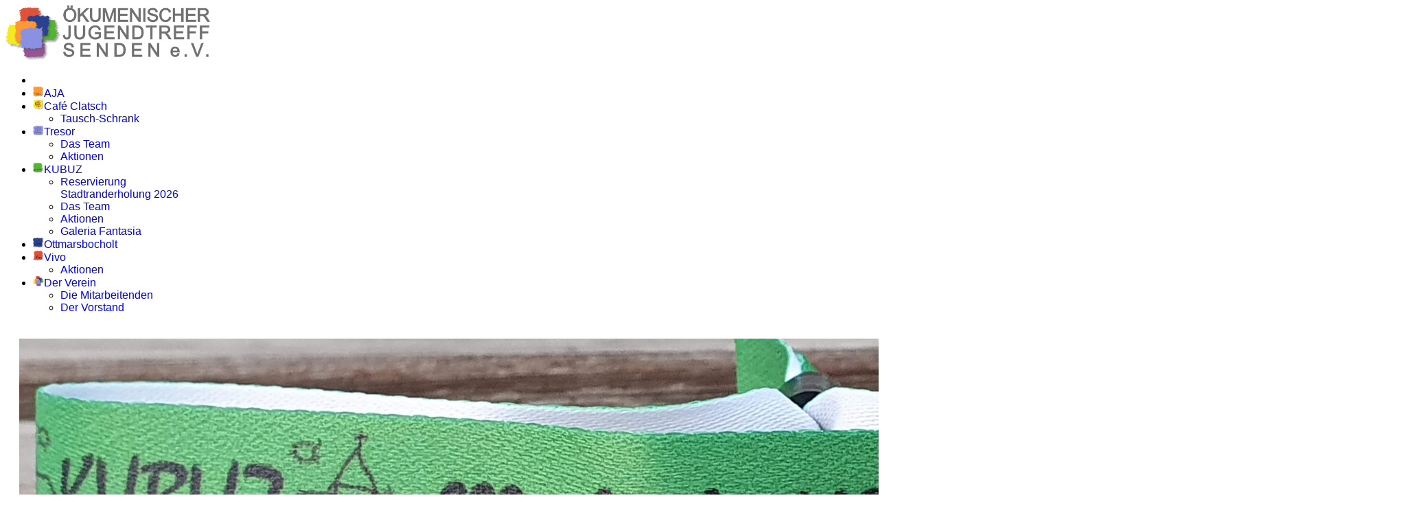

--- FILE ---
content_type: text/html; charset=utf-8
request_url: https://jugendtreff-senden.de/der-verein/mitarbeitende
body_size: 5807
content:

<!doctype html>
<html lang="de-de" dir="ltr">
	<head>
		
		<meta name="viewport" content="width=device-width, initial-scale=1, shrink-to-fit=no">
		<meta charset="utf-8">
	<meta name="author" content="Martin Langenfeld">
	<meta name="description" content="Ökumenischer Jugendtreff Senden e.V.">
	<meta name="generator" content="Joomla! - Open Source Content Management">
	<title>Ökumenischer Jugendtreff Senden e.V. - Die Mitarbeitenden im Jugendtreff Senden </title>
	<link href="/images/Jugendtreff/Logos/favicon.ico" rel="icon" type="image/vnd.microsoft.icon">
<link href="/media/vendor/joomla-custom-elements/css/joomla-alert.min.css?0.4.1" rel="stylesheet">
	<link href="/plugins/system/jce/css/content.css?aa754b1f19c7df490be4b958cf085e7c" rel="stylesheet">
	<link href="/media/plg_system_jcemediabox/css/jcemediabox.min.css?7d30aa8b30a57b85d658fcd54426884a" rel="stylesheet">
	<link href="/cache/com_templates/templates/shaper_helixultimate/d418cd11cd2314f4c8e628e50664d354.css" rel="stylesheet">
	<style>body{font-family: 'Trebuchet MS', sans-serif;text-decoration: none;}
</style>
	<style>h2{font-family: 'Verdana', sans-serif;text-decoration: none;}
</style>
	<style>h3{font-family: 'Verdana', sans-serif;color: #055c00;text-decoration: none;}
</style>
	<style>.sp-megamenu-parent > li > a, .sp-megamenu-parent > li > span, .sp-megamenu-parent .sp-dropdown li.sp-menu-item > a{font-family: 'Trebuchet MS', sans-serif;font-size: 16px;text-decoration: none;text-align: left;}
</style>
	<style>.menu.nav-pills > li > a, .menu.nav-pills > li > span, .menu.nav-pills .sp-dropdown li.sp-menu-item > a{font-family: 'Trebuchet MS', sans-serif;font-size: 16px;text-decoration: none;text-align: left;}
</style>
	<style>.logo-image {height:80px;}.logo-image-phone {height:80px;}</style>
	<style>@media(max-width: 992px) {.logo-image {height: 36px;}.logo-image-phone {height: 36px;}}</style>
	<style>@media(max-width: 576px) {.logo-image {height: 36px;}.logo-image-phone {height: 36px;}}</style>
	<style>#sp-section-1{ background-color:#C79393; }</style>
	<style>#sp-zufallsbild{ padding:20px; }</style>
<script src="/media/mod_menu/js/menu.min.js?be59f2" type="module"></script>
	<script src="/media/vendor/jquery/js/jquery.min.js?3.7.1"></script>
	<script src="/media/legacy/js/jquery-noconflict.min.js?504da4"></script>
	<script type="application/json" class="joomla-script-options new">{"data":{"breakpoints":{"tablet":991,"mobile":480},"header":{"stickyOffset":"50"}},"joomla.jtext":{"ERROR":"Fehler","MESSAGE":"Nachricht","NOTICE":"Hinweis","WARNING":"Warnung","JCLOSE":"Schließen","JOK":"OK","JOPEN":"Öffnen"},"system.paths":{"root":"","rootFull":"https:\/\/jugendtreff-senden.de\/","base":"","baseFull":"https:\/\/jugendtreff-senden.de\/"},"csrf.token":"297e982adc42068aa1ae787007a33bd8","plg_system_schedulerunner":{"interval":300}}</script>
	<script src="/media/system/js/core.min.js?a3d8f8"></script>
	<script src="/media/vendor/webcomponentsjs/js/webcomponents-bundle.min.js?2.8.0" nomodule defer></script>
	<script src="/media/vendor/bootstrap/js/alert.min.js?5.3.8" type="module"></script>
	<script src="/media/vendor/bootstrap/js/button.min.js?5.3.8" type="module"></script>
	<script src="/media/vendor/bootstrap/js/carousel.min.js?5.3.8" type="module"></script>
	<script src="/media/vendor/bootstrap/js/collapse.min.js?5.3.8" type="module"></script>
	<script src="/media/vendor/bootstrap/js/dropdown.min.js?5.3.8" type="module"></script>
	<script src="/media/vendor/bootstrap/js/modal.min.js?5.3.8" type="module"></script>
	<script src="/media/vendor/bootstrap/js/offcanvas.min.js?5.3.8" type="module"></script>
	<script src="/media/vendor/bootstrap/js/popover.min.js?5.3.8" type="module"></script>
	<script src="/media/vendor/bootstrap/js/scrollspy.min.js?5.3.8" type="module"></script>
	<script src="/media/vendor/bootstrap/js/tab.min.js?5.3.8" type="module"></script>
	<script src="/media/vendor/bootstrap/js/toast.min.js?5.3.8" type="module"></script>
	<script src="/media/system/js/showon.min.js?e51227" type="module"></script>
	<script src="/media/system/js/joomla-hidden-mail.min.js?80d9c7" type="module"></script>
	<script src="/media/system/js/messages.min.js?9a4811" type="module"></script>
	<script src="/media/plg_system_schedulerunner/js/run-schedule.min.js?229d3b" type="module"></script>
	<script src="/media/plg_system_jcemediabox/js/jcemediabox.min.js?7d30aa8b30a57b85d658fcd54426884a"></script>
	<script src="/templates/shaper_helixultimate/js/main.js"></script>
	<script>jQuery(document).ready(function(){WfMediabox.init({"base":"\/","theme":"shadow","width":"","height":"","lightbox":0,"shadowbox":0,"icons":1,"overlay":1,"overlay_opacity":0,"overlay_color":"","transition_speed":500,"close":2,"labels":{"close":"Close","next":"Next","previous":"Previous","cancel":"Cancel","numbers":"{{numbers}}","numbers_count":"{{current}} of {{total}}","download":"Download"},"swipe":true,"expand_on_click":true});});</script>
	<script>template="shaper_helixultimate";</script>
			</head>
	<body class="site helix-ultimate hu com_content com-content view-article layout-default task-none itemid-180 de-de ltr sticky-header layout-fluid offcanvas-init offcanvs-position-right">

		
					<div class="sp-pre-loader">
				<div class='circle-two'><span></span></div>			</div>
		
		<div class="body-wrapper">
			<div class="body-innerwrapper">
					<div class="sticky-header-placeholder"></div>
<header id="sp-header">
	<div class="container">
		<div class="container-inner">
			<div class="row">
				<!-- Left toggler (when offcanvas left) -->
				
				<!-- Logo -->
				<div id="sp-logo" class="col-auto">
					<div class="sp-column">
						<div class="logo"><a href="/">
				<img class='logo-image '
					srcset='https://jugendtreff-senden.de/images/Jugendtreff/Logos/OEJT-Logos/Verein mit Name rechts kleines Logo mittel.png 1x'
					src='https://jugendtreff-senden.de/images/Jugendtreff/Logos/OEJT-Logos/Verein mit Name rechts kleines Logo mittel.png'
					height='80'
					alt='Ökumenischer Jugendtreff Senden Startseite'
				/>
				</a></div>						
					</div>
				</div>

				<!-- Menu -->
				<div id="sp-menu" class="col-auto flex-auto">
					<div class="sp-column  d-flex justify-content-end align-items-center">
						<nav class="sp-megamenu-wrapper d-flex" role="navigation" aria-label="navigation"><ul class="sp-megamenu-parent menu-animation-fade-down d-none d-lg-block"><li class="sp-menu-item"><a   href="/" title="Jugendtreff Senden Home"  ><span class="fas fa-home"></span></a></li><li class="sp-menu-item"><a   href="/aja" title="Aufsuchende Jugendarbeit in Senden"  ><img src="/images/Jugendtreff/Logos/AJA-16.png#joomlaImage://local-images/Jugendtreff/Logos/AJA-16.png?width=16&amp;height=15" alt="AJA" class="" /><span class="image-title">AJA</span> </a></li><li class="sp-menu-item sp-has-child"><a   href="/cafe-clatsch" title="Das Schülercafé in Senden"  ><img src="/images/Jugendtreff/Logos/Cafe-Clatsch-16.png" alt="Café Clatsch" class="" /><span class="image-title">Café Clatsch</span> </a><div class="sp-dropdown sp-dropdown-main sp-menu-right" style="width: 250px;"><div class="sp-dropdown-inner"><ul class="sp-dropdown-items"><li class="sp-menu-item"><a   href="/cafe-clatsch/tausch-schrank"  >Tausch-Schrank</a></li></ul></div></div></li><li class="sp-menu-item sp-has-child"><a   href="/tresor-boesensell" title="Kinder- und Jugendtreff „Tresor“ in Bösensell"  ><img src="/images/Jugendtreff/Logos/Tresor-16.png" alt="Tresor" class="" /><span class="image-title">Tresor</span> </a><div class="sp-dropdown sp-dropdown-main sp-menu-right" style="width: 250px;"><div class="sp-dropdown-inner"><ul class="sp-dropdown-items"><li class="sp-menu-item"><a   href="/tresor-boesensell/das-team"  >Das Team</a></li><li class="sp-menu-item"><a   href="/tresor-boesensell/aktionen-tresor"  >Aktionen</a></li></ul></div></div></li><li class="sp-menu-item sp-has-child"><a   href="/kubuz" title="Das Kunterbunte Zentrum in Senden"  ><img src="/images/Jugendtreff/Logos/Kubuz-16.png" alt="KUBUZ" class="" /><span class="image-title">KUBUZ</span> </a><div class="sp-dropdown sp-dropdown-main sp-menu-right" style="width: 250px;"><div class="sp-dropdown-inner"><ul class="sp-dropdown-items"><li class="sp-menu-item"><a   href="/kubuz/reservierung-stadtranderholung-2026-2"  >Reservierung Stadtranderholung 2026</a></li><li class="sp-menu-item"><a   href="/kubuz/team"  >Das Team</a></li><li class="sp-menu-item"><a   href="/kubuz/aktionen-kubuz"  >Aktionen</a></li><li class="sp-menu-item"><a   href="/kubuz/galeria-fantasia"  >Galeria Fantasia</a></li></ul></div></div></li><li class="sp-menu-item"><a   href="/ottmarsbocholt" title="Der Jugendtreff in Ottmarsbocholt"  ><img src="/images/Jugendtreff/Logos/Ottmarsbocholt-16.png" alt="Ottmarsbocholt" class="" /><span class="image-title">Ottmarsbocholt</span> </a></li><li class="sp-menu-item sp-has-child"><a   href="/vivo" title="Jugendtreff &quot;Vivo&quot;"  ><img src="/images/Jugendtreff/Logos/Vivo-16.png" alt="Vivo" class="" /><span class="image-title">Vivo</span> </a><div class="sp-dropdown sp-dropdown-main sp-menu-right" style="width: 250px;"><div class="sp-dropdown-inner"><ul class="sp-dropdown-items"><li class="sp-menu-item"><a   href="/vivo/aktionen-vivo"  >Aktionen</a></li></ul></div></div></li><li class="sp-menu-item sp-has-child active"><a  class="jsn-icon-home" href="/der-verein" title="über uns"  ><img src="/images/Jugendtreff/Logos/Verein-16.png" alt="Der Verein" class="" /><span class="image-title">Der Verein</span> </a><div class="sp-dropdown sp-dropdown-main sp-menu-right" style="width: 250px;"><div class="sp-dropdown-inner"><ul class="sp-dropdown-items"><li class="sp-menu-item current-item active"><a aria-current="page"  href="/der-verein/mitarbeitende"  >Die Mitarbeitenden</a></li><li class="sp-menu-item"><a   href="/der-verein/vorstand"  >Der Vorstand</a></li></ul></div></div></li></ul></nav>						

						<!-- Related Modules -->
						<div class="d-none d-lg-flex header-modules align-items-center">
								
													</div>

						<!-- Right toggler  -->
													
  <a id="offcanvas-toggler"
     class="offcanvas-toggler-secondary offcanvas-toggler-right d-flex d-lg-none align-items-center"
     href="#"
     aria-label="Menu"
     title="Menu">
     <div class="burger-icon"><span></span><span></span><span></span></div>
  </a>											</div>
				</div>
			</div>
		</div>
	</div>
</header>				<main id="sp-main">
					
<section id="sp-section-1" >

				
	
<div class="row">
	<div id="sp-title" class="col-lg-12 "><div class="sp-column "></div></div></div>
				
	</section>

<section id="sp-zufallsbild" class=" d-none d-sm-none d-md-block">

						<div class="container">
				<div class="container-inner">
			
	
<div class="row">
	<div id="sp-promo" class="col-lg-12 d-none d-sm-none d-md-none d-lg-block"><div class="sp-column "><div class="sp-module "><div class="sp-module-content">
<div class="mod-randomimage random-image">
    <img width="2048" height="434" src="/images/Jugendtreff/Zufallsbilder/Home/20JahreKubuz/kubuz-Band.jpg" alt=""></div>
</div></div></div></div></div>
							</div>
			</div>
			
	</section>

<section id="sp-main-body" >

										<div class="container">
					<div class="container-inner">
						
	
<div class="row">
	
<div id="sp-component" class="col-lg-8 ">
	<div class="sp-column ">
		<div id="system-message-container" aria-live="polite"></div>


		
		<div class="article-details " itemscope itemtype="https://schema.org/Article">
    <meta itemprop="inLanguage" content="de-DE">

    
    
    
    
            <div class="article-header">
                            <h1 itemprop="headline">
                    Die Mitarbeitenden im Jugendtreff Senden                 </h1>
            
            
            
                    </div>
    
    <div class="article-can-edit d-flex flex-wrap justify-content-between">
                
            </div>

            <div class="article-info">

	
		
		
		
		
					<span class="published" title="Veröffentlicht: 03. Dezember 2017">
	<time datetime="2017-12-03T22:47:32+00:00" itemprop="datePublished">
		03. Dezember 2017	</time>
</span>
		
		
	
			
		
				
			</div>
    
        
    
    
        
        
        
        <div itemprop="articleBody">
            <p>&nbsp;</p>
<p>&nbsp;</p>
<table border="0" class="imgtext-table" style="text-align: left; width: 810px;" cellspacing="0" cellpadding="5">
<tbody>
<tr>
<td style="width: 160px;" valign="top"><img src="/images/Jugendtreff/Portraits/Langenfeld.jpg" alt="Langenfeld" width="150" height="150" /></td>
<td style="width: 350px;" valign="top">
<p style="margin: 0px;"><strong>Bettina Langenfeld</strong></p>
<p style="margin: 0px;">Diplomsozialpädagogin</p>
<p><br />KUBUZ: 02597 691634<br />mobil: 0151 50535978</p>
<p style="margin: 0px;">Mail: <joomla-hidden-mail  is-link="1" is-email="1" first="bGFuZ2VuZmVsZA==" last="anVnZW5kdHJlZmYtc2VuZGVuLmRl" text="bGFuZ2VuZmVsZEBqdWdlbmR0cmVmZi1zZW5kZW4uZGU=" base="" >Diese E-Mail-Adresse ist vor Spambots geschützt! Zur Anzeige muss JavaScript eingeschaltet sein.</joomla-hidden-mail></p>
<p style="margin: 0px;">&nbsp;</p>
<p style="margin: 0px;">Leitet das KUBUZ</p>
</td>
<td style="width: 300px;" valign="top">
<p style="margin: 0px;"><a href="/kubuz" title="direkt zur KUBUZ Seite"><strong><img src="/images/Jugendtreff/Logos/Kubuz-400.jpg" alt="KUBUZ" width="120" /></strong></a></p>
</td>
</tr>
</tbody>
</table>
<p>&nbsp;</p>
<table border="0" class="imgtext-table" style="text-align: left; width: 810px;" cellspacing="0" cellpadding="5">
<tbody>
<tr>
<td style="width: 160px;" valign="top"><img src="/images/Jugendtreff/Portraits/Pauer.png" alt="Lara Pauer" width="150" height="150" /></td>
<td style="width: 350px;" valign="top">
<p style="margin: 0px;"><strong>Lara Pauer<br /></strong></p>
<p style="margin: 0px;">&nbsp;</p>
<p><br />Tresor: 02536 345889<br />mobil: 0151 42062535</p>
<p style="margin: 0px;">Mail: <joomla-hidden-mail  is-link="1" is-email="1" first="cGF1ZXI=" last="anVnZW5kdHJlZmYtc2VuZGVuLmRl" text="cGF1ZXJAanVnZW5kdHJlZmYtc2VuZGVuLmRl" base="" >Diese E-Mail-Adresse ist vor Spambots geschützt! Zur Anzeige muss JavaScript eingeschaltet sein.</joomla-hidden-mail></p>
<p style="margin: 0px;">&nbsp;</p>
<p style="margin: 0px;">Leitet den Jugendtreff Tresor</p>
<p style="margin: 0px;">&nbsp;</p>
</td>
<td style="width: 300px;" valign="top">
<p style="margin: 0px;">&nbsp;</p>
<img src="/images/Jugendtreff/Tresor/Tresor-400.jpeg" alt="Tresor 400" width="120" height="113" /></td>
</tr>
</tbody>
</table>
<p>&nbsp;</p>
<table class="imgtext-table" style="text-align: left; width: 810px;" cellspacing="0" cellpadding="5">
<tbody>
<tr>
<td style="width: 160px;" valign="top"><img src="/images/Jugendtreff/Portraits/Rehring.jpg" alt="Rehring" width="150" height="150" /></td>
<td style="width: 350px;" valign="top">
<p style="margin: 0px;"><strong>Holger Rehring</strong></p>
<p style="margin: 0px;">Diplompädagoge und Sozialmanager</p>
<p>Teamleitung<br /><br />Cafe Clatsch: 02597 692858<br />Ottmarsbocholt: 02597 692858<br />mobil: 0151 50548786<span style="font-family: Arial;"><span style="font-family: arial, helvetica, sans-serif;"></span></span></p>
<p style="margin: 0px;">Mail: <joomla-hidden-mail  is-link="1" is-email="1" first="cmVocmluZw==" last="anVnZW5kdHJlZmYtc2VuZGVuLmRl" text="cmVocmluZ0BqdWdlbmR0cmVmZi1zZW5kZW4uZGU=" base="" >Diese E-Mail-Adresse ist vor Spambots geschützt! Zur Anzeige muss JavaScript eingeschaltet sein.</joomla-hidden-mail></p>
<p style="margin: 0px;">&nbsp;</p>
<p style="margin: 0px;">Ist im Cafe Clatsch und in Ottmarsbocholt zu finden</p>
</td>
<td style="width: 300px;" valign="top">
<p style="margin: 0px;"><strong><a href="/cafe-clatsch" title="direkt zur Cafe Clatsch Seite"><img src="/images/Jugendtreff/Logos/Cafe-Clatsch-400.jpg" alt="" width="120" /></a><a href="/ottmarsbocholt" title="direkt zur Jugendtreff Ottmarsbocholt Seite"><img src="/images/Jugendtreff/Logos/Ottmarsbocholt-400.jpg" alt="" width="120" /></a></strong></p>
</td>
</tr>
</tbody>
</table>
<p>&nbsp;</p>
<table class="imgtext-table" style="text-align: left; width: 810px;" cellspacing="0" cellpadding="5">
<tbody>
<tr>
<td style="width: 160px;" valign="top"><img src="/images/Jugendtreff/Portraits/Althoff.jpg" alt="Althoff" width="150" height="150" /></td>
<td style="width: 350px;" valign="top">
<p style="margin: 0px;"><strong>Jonas Althoff</strong></p>
<p>Leitung Vivo</p>
<p>mobil: 0151&nbsp;<span style="font-family: Arial;">42062543</span></p>
<p style="margin: 0px;">Mail: <joomla-hidden-mail  is-link="1" is-email="1" first="YWx0aG9mZg==" last="anVnZW5kdHJlZmYtc2VuZGVuLmRl" text="YWx0aG9mZkBqdWdlbmR0cmVmZi1zZW5kZW4uZGU=" base="" >Diese E-Mail-Adresse ist vor Spambots geschützt! Zur Anzeige muss JavaScript eingeschaltet sein.</joomla-hidden-mail></p>
<p style="margin: 0px;">&nbsp;</p>
<p style="margin: 0px;">Leitet den Jugendtreff Vivo&nbsp;<br />und ist für die aufsuchende Jugendarbeit zuständig</p>
<p style="margin: 0px;">&nbsp;</p>
</td>
<td style="width: 300px;" valign="top"><img src="/images/Jugendtreff/Logos/Vivo-400.jpg" alt="Verein 400" width="132" height="120" /><img src="/images/Jugendtreff/Logos/AJA-400.jpg" alt="AJA 400" width="132" height="124" /></td>
</tr>
</tbody>
</table>
<p>&nbsp;</p>
<p><a href="https://webmail-alfa3029.alfahosting-server.de/" target="_blank" rel="noopener" title="Mail Webzugang für Mitarbeitende"> Mail Webzugang für Mitarbeitende</a></p>         </div>

        
        
                            
    

        
    

   
                </div>



			</div>
</div>
<aside id="sp-right" class="col-lg-4 "><div class="sp-column "><div class="sp-module d-none d-lg-block"><div class="sp-module-content">
<div id="mod-custom117" class="mod-custom custom">
    <p><img src="/images/Jugendtreff/Logos/Verein-400.jpg" alt="Verein" width="400" height="377" /></p></div>
</div></div></div></aside></div>
											</div>
				</div>
						
	</section>

<footer id="sp-footer" >

						<div class="container">
				<div class="container-inner">
			
	
<div class="row">
	<div id="sp-footer1" class="col-lg-7 "><div class="sp-column "><div class="sp-module  span4"><div class="sp-module-content"><ul class="mod-menu mod-list menu">
<li class="item-115"><a href="/impressum" >  Impressum</a></li><li class="item-217"><a href="/datenschutzerklaerung" >Datenschutzerklärung</a></li><li class="item-119"><a href="/kontakt" >Kontakt</a></li><li class="item-150"><a href="/anmelden" >Anmelden</a></li></ul>
</div></div></div></div><div id="sp-footer2" class="col-lg-5 "><div class="sp-column "><div class="sp-module "><div class="sp-module-content">
<div id="mod-custom165" class="mod-custom custom">
    </div>
</div></div><span class="sp-copyright">© 2026 Ökumenischer Jugendtreff Senden e.V.</span></div></div></div>
							</div>
			</div>
			
	</footer>
				</main>
			</div>
		</div>

		<!-- Off Canvas Menu -->
		<div class="offcanvas-overlay"></div>
		<!-- Rendering the offcanvas style -->
		<!-- If canvas style selected then render the style -->
		<!-- otherwise (for old templates) attach the offcanvas module position -->
					<div class="offcanvas-menu border-menu " tabindex="-1" inert>
	<div class="d-flex align-items-center justify-content-between p-3 pt-4">
		<div class="logo"><a href="/">
				<img class='logo-image '
					srcset='https://jugendtreff-senden.de/images/Jugendtreff/Logos/OEJT-Logos/Verein mit Name rechts kleines Logo mittel.png 1x'
					src='https://jugendtreff-senden.de/images/Jugendtreff/Logos/OEJT-Logos/Verein mit Name rechts kleines Logo mittel.png'
					height='80'
					alt='Ökumenischer Jugendtreff Senden Startseite'
				/>
				</a></div>		<a href="#" class="close-offcanvas" role="button" aria-label="Close Off-canvas">
			<div class="burger-icon" aria-hidden="true">
				<span></span>
				<span></span>
				<span></span>
			</div>
		</a>
	</div>
	<div class="offcanvas-inner">
		<div class="d-flex header-modules mb-3">
			
					</div>
		
					<div class="sp-module "><div class="sp-module-content"><ul class="mod-menu mod-list menu nav-pills">
<li class="item-540 default"><a href="/" title="Jugendtreff Senden Home">Jugendtreff-Senden Home</a></li><li class="item-118"><a href="/aja" title="Aufsuchende Jugendarbeit in Senden"><img src="/images/Jugendtreff/Logos/AJA-16.png" alt="AJA" width="16" height="15" loading="lazy"><span class="image-title">AJA</span></a></li><li class="item-113 menu-deeper menu-parent"><a href="/cafe-clatsch" title="Das Schülercafé in Senden"><img src="/images/Jugendtreff/Logos/Cafe-Clatsch-16.png" alt="Café Clatsch"><span class="image-title">Café Clatsch</span><span class="menu-toggler"></span></a><ul class="mod-menu__sub list-unstyled small menu-child"><li class="item-456"><a href="/cafe-clatsch/tausch-schrank" >Tausch-Schrank</a></li></ul></li><li class="item-111 menu-deeper menu-parent"><a href="/tresor-boesensell" title="Kinder- und Jugendtreff „Tresor“ in Bösensell"><img src="/images/Jugendtreff/Logos/Tresor-16.png" alt="Tresor"><span class="image-title">Tresor</span><span class="menu-toggler"></span></a><ul class="mod-menu__sub list-unstyled small menu-child"><li class="item-753"><a href="/tresor-boesensell/das-team" >Das Team</a></li><li class="item-312"><a href="/tresor-boesensell/aktionen-tresor" >Aktionen</a></li></ul></li><li class="item-109 menu-deeper menu-parent"><a href="/kubuz" title="Das Kunterbunte Zentrum in Senden"><img src="/images/Jugendtreff/Logos/Kubuz-16.png" alt="KUBUZ"><span class="image-title">KUBUZ</span><span class="menu-toggler"></span></a><ul class="mod-menu__sub list-unstyled small menu-child"><li class="item-737"><a href="/kubuz/reservierung-stadtranderholung-2026-2" >Reservierung Stadtranderholung 2026</a></li><li class="item-130"><a href="/kubuz/team" >Das Team</a></li><li class="item-178"><a href="/kubuz/aktionen-kubuz" >Aktionen</a></li><li class="item-311"><a href="/kubuz/galeria-fantasia" >Galeria Fantasia</a></li></ul></li><li class="item-112"><a href="/ottmarsbocholt" title="Der Jugendtreff in Ottmarsbocholt"><img src="/images/Jugendtreff/Logos/Ottmarsbocholt-16.png" alt="Ottmarsbocholt"><span class="image-title">Ottmarsbocholt</span></a></li><li class="item-110 menu-deeper menu-parent"><a href="/vivo" title="Jugendtreff &quot;Vivo&quot;"><img src="/images/Jugendtreff/Logos/Vivo-16.png" alt="Vivo"><span class="image-title">Vivo</span><span class="menu-toggler"></span></a><ul class="mod-menu__sub list-unstyled small menu-child"><li class="item-207"><a href="/vivo/aktionen-vivo" >Aktionen</a></li></ul></li><li class="item-101 active menu-deeper menu-parent"><a href="/der-verein" title="über uns" class="jsn-icon-home"><img src="/images/Jugendtreff/Logos/Verein-16.png" alt="Der Verein"><span class="image-title">Der Verein</span><span class="menu-toggler"></span></a><ul class="mod-menu__sub list-unstyled small menu-child"><li class="item-180 current active"><a href="/der-verein/mitarbeitende" aria-current="page">Die Mitarbeitenden</a></li><li class="item-160"><a href="/der-verein/vorstand" >Der Vorstand</a></li></ul></li></ul>
</div></div>		
		
		
				
					
		
		<!-- custom module position -->
		
	</div>
</div>				

		
		

		<!-- Go to top -->
					<a href="#" class="sp-scroll-up" aria-label="Scroll to top"><span class="fas fa-angle-up" aria-hidden="true"></span></a>
					</body>
</html>